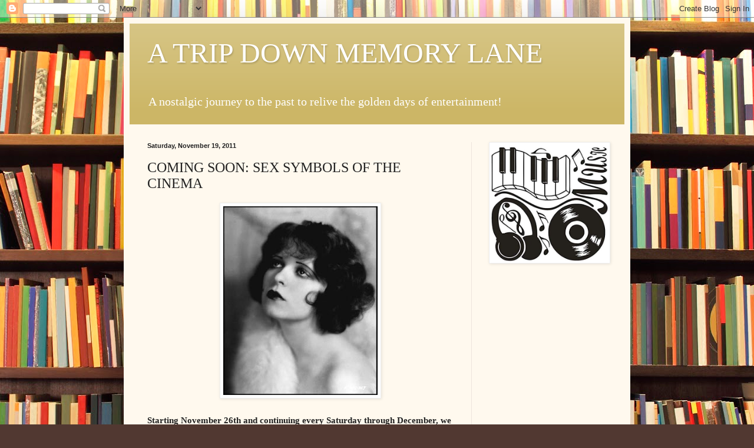

--- FILE ---
content_type: text/html; charset=UTF-8
request_url: https://greatentertainersarchives.blogspot.com/b/stats?style=BLACK_TRANSPARENT&timeRange=ALL_TIME&token=APq4FmC9gJNdlTmIuLVoSulV2jOR_7uc-5yGR3hoRqC4o0JRQJCf_b3hi4c5rv3qzdeKRZVp6Qu0rHmyp6iy6-glzFs0dtfN0w
body_size: -20
content:
{"total":11696211,"sparklineOptions":{"backgroundColor":{"fillOpacity":0.1,"fill":"#000000"},"series":[{"areaOpacity":0.3,"color":"#202020"}]},"sparklineData":[[0,11],[1,9],[2,7],[3,5],[4,14],[5,11],[6,9],[7,30],[8,7],[9,5],[10,6],[11,9],[12,11],[13,13],[14,22],[15,15],[16,13],[17,8],[18,8],[19,11],[20,8],[21,14],[22,26],[23,26],[24,15],[25,100],[26,31],[27,12],[28,15],[29,0]],"nextTickMs":36363}

--- FILE ---
content_type: text/html; charset=utf-8
request_url: https://www.google.com/recaptcha/api2/aframe
body_size: 267
content:
<!DOCTYPE HTML><html><head><meta http-equiv="content-type" content="text/html; charset=UTF-8"></head><body><script nonce="ef4fK_czMjknh_Ere2ThZw">/** Anti-fraud and anti-abuse applications only. See google.com/recaptcha */ try{var clients={'sodar':'https://pagead2.googlesyndication.com/pagead/sodar?'};window.addEventListener("message",function(a){try{if(a.source===window.parent){var b=JSON.parse(a.data);var c=clients[b['id']];if(c){var d=document.createElement('img');d.src=c+b['params']+'&rc='+(localStorage.getItem("rc::a")?sessionStorage.getItem("rc::b"):"");window.document.body.appendChild(d);sessionStorage.setItem("rc::e",parseInt(sessionStorage.getItem("rc::e")||0)+1);localStorage.setItem("rc::h",'1769215942430');}}}catch(b){}});window.parent.postMessage("_grecaptcha_ready", "*");}catch(b){}</script></body></html>